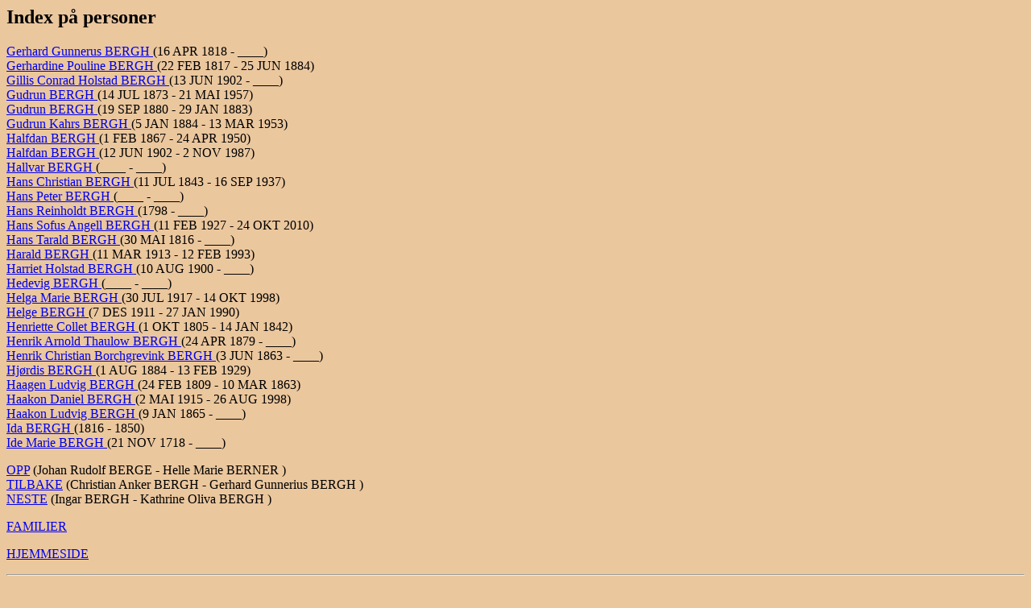

--- FILE ---
content_type: text/html
request_url: http://www.ofstad.info/index/ind0499.html
body_size: 1501
content:
<!DOCTYPE HTML PUBLIC "-//W3C//DTD HTML 3.2//EN">
<HTML>
<HEAD>
<TITLE>(Gerhard Gunnerus  BERGH  - Ide Marie  BERGH )</TITLE>
<META NAME="Description" content="Index p� personer: Gerhard Gunnerus  BERGH  - Ide Marie  BERGH 192890 personer, 64036 familier fra filen D:\Ged2html\06052025.GED (06 MAI 2025)
">
<META NAME="Keywords" content="Index p� personer, GED2HTML, genealogy">
<META NAME="Generator" content="GED2HTML v3.6-WIN95 (Jan 18 2000)">
<META NAME="Date" content="05/06/2025 05:30:03 PM Vest-Europa (normaltid)">
</HEAD>
<BODY BGCOLOR="#ebc79e">
<H2>Index p� personer</H2>
<P>
<A NAME="I112263"></A>
<A HREF="../d0097/g0000019.html#I112263">Gerhard Gunnerus  BERGH </A> (16 APR 1818 - ____)<BR>
<A NAME="I130274"></A>
<A HREF="../d0178/g0000012.html#I130274">Gerhardine Pouline  BERGH </A> (22 FEB 1817 - 25 JUN 1884)<BR>
<A NAME="I135652"></A>
<A HREF="../d0131/g0000012.html#I135652">Gillis Conrad Holstad  BERGH </A> (13 JUN 1902 - ____)<BR>
<A NAME="I109264"></A>
<A HREF="../d0079/g0000044.html#I109264">Gudrun  BERGH </A> (14 JUL 1873 - 21 MAI 1957)<BR>
<A NAME="I117182"></A>
<A HREF="../d0100/g0000009.html#I117182">Gudrun  BERGH </A> (19 SEP 1880 - 29 JAN 1883)<BR>
<A NAME="I182043"></A>
<A HREF="../d0139/g0000088.html#I182043">Gudrun Kahrs  BERGH </A> (5 JAN 1884 - 13 MAR 1953)<BR>
<A NAME="I116599"></A>
<A HREF="../d0092/g0000052.html#I116599">Halfdan  BERGH </A> (1 FEB 1867 - 24 APR 1950)<BR>
<A NAME="I182126"></A>
<A HREF="../d0155/g0000090.html#I182126">Halfdan  BERGH </A> (12 JUN 1902 - 2 NOV 1987)<BR>
<A NAME="I166286"></A>
<A HREF="../d0137/g0000057.html#I166286">Hallvar  BERGH </A> (____ - ____)<BR>
<A NAME="I182041"></A>
<A HREF="../d0137/g0000088.html#I182041">Hans Christian  BERGH </A> (11 JUL 1843 - 16 SEP 1937)<BR>
<A NAME="I69254"></A>
<A HREF="../d0184/g0000023.html#I69254">Hans Peter  BERGH </A> (____ - ____)<BR>
<A NAME="I121878"></A>
<A HREF="../d0058/g0000062.html#I121878">Hans Reinholdt  BERGH </A> (1798 - ____)<BR>
<A NAME="I166268"></A>
<A HREF="../d0177/g0000057.html#I166268">Hans Sofus Angell  BERGH </A> (11 FEB 1927 - 24 OKT 2010)<BR>
<A NAME="I181940"></A>
<A HREF="../d0057/g0000071.html#I181940">Hans Tarald  BERGH </A> (30 MAI 1816 - ____)<BR>
<A NAME="I182004"></A>
<A HREF="../d0023/g0000089.html#I182004">Harald  BERGH </A> (11 MAR 1913 - 12 FEB 1993)<BR>
<A NAME="I135651"></A>
<A HREF="../d0130/g0000012.html#I135651">Harriet Holstad  BERGH </A> (10 AUG 1900 - ____)<BR>
<A NAME="I29200"></A>
<A HREF="../d0149/g0000009.html#I29200">Hedevig  BERGH </A> (____ - ____)<BR>
<A NAME="I182006"></A>
<A HREF="../d0025/g0000089.html#I182006">Helga Marie  BERGH </A> (30 JUL 1917 - 14 OKT 1998)<BR>
<A NAME="I181996"></A>
<A HREF="../d0119/g0000040.html#I181996">Helge  BERGH </A> (7 DES 1911 - 27 JAN 1990)<BR>
<A NAME="I129559"></A>
<A HREF="../d0028/g0000012.html#I129559">Henriette Collet  BERGH </A> (1 OKT 1805 - 14 JAN 1842)<BR>
<A NAME="I134654"></A>
<A HREF="../d0002/g0000018.html#I134654">Henrik Arnold Thaulow  BERGH </A> (24 APR 1879 - ____)<BR>
<A NAME="I134641"></A>
<A HREF="../d0060/g0000048.html#I134641">Henrik Christian Borchgrevink  BERGH </A> (3 JUN 1863 - ____)<BR>
<A NAME="I182059"></A>
<A HREF="../d0168/g0000018.html#I182059">Hj�rdis  BERGH </A> (1 AUG 1884 - 13 FEB 1929)<BR>
<A NAME="I134638"></A>
<A HREF="../d0044/g0000018.html#I134638">Haagen Ludvig  BERGH </A> (24 FEB 1809 - 10 MAR 1863)<BR>
<A NAME="I182005"></A>
<A HREF="../d0024/g0000089.html#I182005">Haakon Daniel  BERGH </A> (2 MAI 1915 - 26 AUG 1998)<BR>
<A NAME="I148722"></A>
<A HREF="../d0065/g0000004.html#I148722">Haakon Ludvig  BERGH </A> (9 JAN 1865 - ____)<BR>
<A NAME="I162951"></A>
<A HREF="../d0086/g0000043.html#I162951">Ida  BERGH </A> (1816 - 1850)<BR>
<A NAME="I131227"></A>
<A HREF="../d0172/g0000077.html#I131227">Ide Marie  BERGH </A> (21 NOV 1718 - ____)<BR>
</P>
<P>
<A HREF="../index/ind0488.html">OPP</A> (Johan Rudolf  BERGE  - Helle Marie  BERNER )<BR>
<A HREF="../index/ind0498.html">TILBAKE</A> (Christian Anker  BERGH  - Gerhard Gunnerius  BERGH )<BR>
<A HREF="../index/ind0500.html">NESTE</A> (Ingar  BERGH  - Kathrine Oliva  BERGH )<BR>
</P>
<P><A HREF="../surnames.html">FAMILIER</A></P>
<P><A HREF="http://www.ofstad.info">HJEMMESIDE</A></P>
<HR>
<EM>HTML opprettet av <A HREF="http://www.gendex.com/ged2html/">GED2HTML v3.6-WIN95 (Jan 18 2000)</A> den 06.05.2025 17:30:03 Vest-Europa (normaltid)</EM>.  
<HR>
</BODY>
</HTML>
